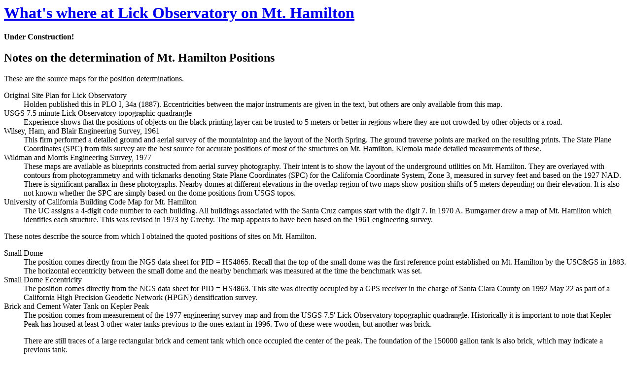

--- FILE ---
content_type: text/html; charset=UTF-8
request_url: https://www.ucolick.org/~sla/mtham/posnotes.html
body_size: 8116
content:
<html>
<head>
<title>Notes:  What's where on Mt. Hamilton</title>
</head>
<body>
<h1><a href=mtham.html>What's where at Lick Observatory on Mt. Hamilton</a></h1>

<strong>Under Construction!</strong>

<h2>Notes on the determination of Mt. Hamilton Positions</h2>

These are the source maps for the position determinations.

<dl>
<dt>
Original Site Plan for Lick Observatory
<dd>
	Holden published this in PLO I, 34a (1887).  Eccentricities
	between the major instruments are given in the text, but others
	are only available from this map.
<dt>
USGS 7.5 minute Lick Observatory topographic quadrangle
<dd>
	Experience shows that the positions of objects on the black
	printing layer can be trusted to 5 meters or better in regions
	where they are not crowded by other objects or a road.
<dt>
Wilsey, Ham, and Blair Engineering Survey, 1961
<dd>
	This firm performed a detailed ground and aerial survey of
	the mountaintop and the layout of the North Spring.  The
	ground traverse points are marked on the resulting prints.
	The State Plane Coordinates (SPC) from this survey are the
	best source for accurate positions of most of the structures
	on Mt. Hamilton.
	Klemola made detailed measurements of these.
<dt>
Wildman and Morris Engineering Survey, 1977
<dd>
	These maps are available as blueprints constructed from
	aerial survey photography.  Their intent is to show the
	layout of the underground utilities on Mt. Hamilton.
	They are overlayed with contours from photogrammetry and with
	tickmarks denoting State Plane Coordinates (SPC) for the
	California Coordinate System, Zone 3, measured in survey feet
	and based on the 1927 NAD.
	There is significant parallax in these photographs.  Nearby
	domes at different elevations in the overlap region of two
	maps show position shifts of 5 meters depending on their elevation.
	It is also not known whether the SPC are simply based on the
	dome positions from USGS topos.
<dt>
University of California Building Code Map for Mt. Hamilton
<dd>
	The UC assigns a 4-digit code number to each building.
	All buildings associated with the Santa Cruz campus
	start with the digit 7.
	In 1970 A. Bumgarner drew a map of Mt. Hamilton which
	identifies each structure.  This was revised in 1973 by Greeby.
	The map appears to have been based on the 1961 engineering
	survey.
</dl>

These notes describe the source from which I obtained the quoted
positions of sites on Mt. Hamilton.

<dl>
<dt>
Small Dome
<dd>
	The position comes directly from the NGS data sheet for PID =
	HS4865.
	Recall that the top of the small dome was the first reference
	point established on Mt. Hamilton by the USC&GS in 1883.
	The horizontal eccentricity between the small dome and the
	nearby benchmark was measured at the time the benchmark was set.
<dt>
Small Dome Eccentricity
<dd>
	The position comes directly from the NGS data sheet for PID =
	HS4863.
	This site was directly occupied by a GPS receiver in the
	charge of Santa Clara County on 1992 May 22 as part of
	a California High Precision Geodetic Network (HPGN) densification
	survey.
<dt>
Brick and Cement Water Tank on Kepler Peak
<dd>
	The position comes from measurement of the 1977 engineering survey
	map and from the USGS 7.5' Lick Observatory topographic quadrangle.
	Historically it is important to note that Kepler Peak has housed
	at least 3 other water tanks previous to the ones extant in 1996.
	Two of these were wooden, but another was brick.
	<p>
	There are still traces of a large rectangular brick and cement
	tank which once occupied the center of the peak.  The
	foundation of the 150000 gallon tank is also brick, which may
	indicate a previous tank.
<dt>
Heliostat
<dd>
	The position is derived using the offsets and charts from
	Holden applied to the position of the small dome.
<dt>
Photographic Laboratory
<dd>
	The position is derived using the offsets and charts from
	Holden applied to the position of the small dome.
<dt>
Large Dome for the Lick 36 inch refractor
<dd>
	The position comes directly from the NGS data sheet for PID =
	HS4868.
<dt>
Transit House
<dd>
	The geodetic position is derived using the offsets and charts from
	Holden applied to the position of the small dome.
<dt>
Meridian Circle House
<dd>
	The geodetic position is derived using the offsets and charts from
	Holden applied to the position of the small dome.
<dl>
<dt>
Meridian Circle South Mire
<dd>
	The geodetic position is derived using the offsets and charts from
	Holden and from Tucker applied to the position of the small dome.
<dt>
Meridian Circle North Mire
<dd>
	The geodetic position is derived from land imagery as seen in
	online Google maps and Microsoft maps based on an
	interpretation of the position given in
	<a href="http://adsabs.harvard.edu/full/1930LicOB..15..148J">
	Lick Observatory Bulletin # 436 (1930)</a>
</dl>
<dt>
6.5 inch Clark Refractor Dome
<dd>
	The position is quite rough and is based on the best guess
	of the position as seen in the early photographs.
<dt>
USC&GS West (Longitude) Transit Site
<dd>
	The geodetic longitude is derived using the offset from the
	Transit House.  The latitude is the same as for the East site.
	[USC&GS Special Pub. 110, 145 (1925)]
<dt>
USC&GS East (Latitude) Transit Site
<dd>
	The geodetic position is derived using the offset from the Transit
	House published in 1899.  The longitude is 2.019 m east of the
	West site.
	[USC&GS Bull. 13 (1899)]
<dt>
The Crossley Dome
<dd>
	The position comes from measurement of the 1961 engineering survey
	map and from the USGS 7.5' Lick Observatory topographic quadrangle.
<dt>
Old Crocker Dome
<dd>
	The position comes from measurement of the 1977 engineering survey
	map.
<dt>
Bamberg Transit Pier
<dd>
	The position in longitude comes from the published distance
	between the Meridian Circle and the Bamberg transit.
	[BIH, 2aOIL 7, 673 (1941)]
	The position in latitude comes from a
	photograph taken in 1934 which shows a hutch that is located
	at the correct longitude.  It is between the Meridian
	Circle and the bridge to the Old Dorm, near the north
	edge of the plateau.
	[PASP 47, 89 (1935)]
<dt>
Astrograph Dome
<dd>
	The position comes from measurement of the 1977 engineering survey
	map and from the USGS 7.5' Lick Observatory topographic quadrangle.
<dt>
Shane Dome
<dd>
	The position comes directly from the NGS data sheet for PID =
	HS4867.
<dt>
Coude Auxiliary Telescope coelostat
<dd>
	Starting from the position of the Shane Dome, a rough estimate
	of the distance to the CAT was determined from the
	1977 engineering survey.  A better position could be obtained
	using Shane and CAT blueprints.
<dt>
New Crocker Dome
<dd>
	The position comes from measurement of the 1977 engineering survey
	map.
<dt>
wooden pad and pier on Tycho Brahe Peak
<dd>
	The position comes from measurement of the 1977 engineering survey
	map.
<dt>
Tauchmann Dome
<dd>
	The position comes from measurement of the 1977 engineering survey
	maps and from the USGS 7.5' Lick Observatory topographic quadrangle.
<dt>
24-inch/KAIT Dome
<dd>
	The position comes from measurement of the 1977 engineering survey
	map.  It occupies part of the land once covered by the rectangular
	brick and cement tank.
<dt>
150000 gallon water tank on Kepler Peak
<dd>
	The position comes from measurement of the 1977 engineering survey
	map and from the USGS 7.5' Lick Observatory topographic quadrangle.
	Its foundation is made from brick which may or may not date from
	a previous structure at the same site.
<dt>
261000 gallon water tank on Kepler Peak
<dd>
	The position comes from measurement of the 1977 engineering survey
	map.  It may partly overlie the site of the rectangular brick
	and cement tank.
<dt>
CCD Comet Camera Outhouse
<dd>
	Starting from the position of the Shane Dome, a rough estimate
	of the distance to the outhouse was determined from the
	1977 engineering survey.
<dt>
The Rev. Laurentine Hamilton Monument Cuppola
<dd>
	The position is not yet determined.  The location needs to be paced off.
</dl>

<hr>
<address>
<a href=../index.html>Steve Allen</a> &lt;sla@ucolick.org&gt;
<br>
</address>
</body>
</html>
